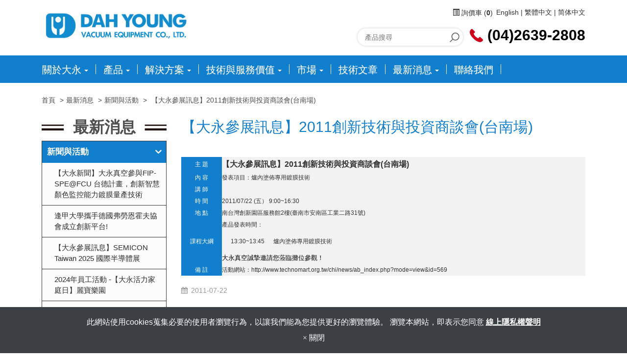

--- FILE ---
content_type: text/html; charset=utf-8
request_url: https://zh-tw.dahyoung.com/news-detail/show-573698.htm
body_size: 14561
content:
<!DOCTYPE html>
<html lang="zh-TW">
<head>
	<title>【大永參展訊息】2011創新技術與投資商談會(台南場)</title>
	<meta charset="utf-8">
	<meta name="viewport" content="width=device-width, initial-scale=1">
	<meta http-equiv="X-UA-Compatible" content="IE=edge,chrome=1">

	<!-- DNS prefetch -->
	    	<meta http-equiv="x-dns-prefetch-control" content="on">
		<link rel="dns-prefetch" href="//zh-tw.dahyoung.com/">

			<link rel="preconnect"   href="//img.mweb.com.tw" />
		<link rel="dns-prefetch" href="//img.mweb.com.tw" />
		<!-- /DNS prefetch -->

			<meta name="description" CONTENT="主 題 【大永參展訊息】2011創新技術與投資商談會(台南場) 內 容 發表項目：爐內塗佈專用鍍膜技術 講 師 時 間 2011/07/22 (五） 9:00~16:30 地 點 南台灣創新 ...">
			<meta name="robots" CONTENT="INDEX, FOLLOW">
			<meta name="geo.region" content="TW">
	        <meta property="og:url" content="https://zh-tw.dahyoung.com/news-detail/show-573698.htm" />
            <meta property="og:type" content="website" />
            <meta property="og:title" content="【大永參展訊息】2011創新技術與投資商談會(台南場)" />
            <meta property="og:description" content="主 題 【大永參展訊息】2011創新技術與投資商談會(台南場) 內 容 發表項目：爐內塗佈專用鍍膜技術 講 師 時 間 2011/07/22 (五） 9:00~16:30 地 點 南台灣創新 ..." />
    <meta name="google-site-verification" content="koeK_MdQ3pVHu8YkC0a9yLawRXLAc_zlGq_8ZwbY15o" />
<meta name="msvalidate.01" content="79D20010AFDAD8EFE2F524DA78B26AFC" />
	<link rel="shortcut icon" type="image/x-icon" href="/favicon.ico">

	<!-- Loop alternate -->
		<link rel="alternate" hreflang="en-US" href="https://www.dahyoung.com/news-detail/show-573698.htm">
		<link rel="alternate" hreflang="zh-TW" href="https://zh-tw.dahyoung.com/news-detail/show-573698.htm">
		<link rel="alternate" hreflang="zh-CN" href="https://zh-cn.dahyoung.com/news-detail/show-573698.htm">
			<link rel="alternate" hreflang="x-default" href="https://www.dahyoung.com/news-detail/show-573698.htm" />
		<!-- / Loop alternate -->

			<link rel="canonical" href="https://zh-tw.dahyoung.com/news-detail/show-573698.htm">
	<link rel="stylesheet" href="/min/?v=12.55&f=/assets/_bootstrap/bootstrap-3.3.7/css/bootstrap.min.css,/assets/_bootstrap/bootstrap-3.3.7/css/bootstrap-theme.min.css,/assets/_bootstrap/bootstrap-pre4/css/bootstrap-pre4.css,/assets/_font-awesome/fontAwesome-4.7.0/css/font-awesome.min.css,/views/default2.0/resource/system/gdpr/gdpr_footer_sticky_privacy/css/gdpr_footer_sticky_privacy.css,/views/default2.0/resource/obj/goTop/goTop_animate/css/goTop_animate.css,/views/default2.0/resource/show/show_normal/css/show_normal.css,/assets/jquery/toastr/toastr.min.css,/assets/css/animate.css,/views/default2.0/resource/public/no1_template/css/icon.css,/views/default2.0/resource/public/no1_template/css/font.css,/views/default2.0/resource/public/no1_template/css/style.css,/views/default2.0/resource/obj/groupLink/groupLink_member-inquire/css/groupLink_member-inquire.css,/views/default2.0/resource/obj/searchBar/searchBar_t1/css/searchBar_t1.css,/assets/jquery/smartmenus-1.0.1_pluse/jquery.smartmenus.bootstrap.css,/views/default2.0/resource/obj/navTop/navTop_smartMenusV2/css/navTop_smartMenusV2.css,/assets/jquery/OwlCarousel-2.2.0/owl.carousel.min.css,/assets/jquery/OwlCarousel-2.2.0/owl.theme.default.min.css,/views/default2.0/resource/obj/banner/banner_owl/css/banner_owl.css,/views/default2.0/resource/obj/sideBar/sideBar_superV2/css/sideBar_superV2.css,/views/default2.0/resource/obj/socialLink/socialLink_awesome/css/socialLink_awesome.css,/views/default2.0/resource/obj/navBottom/navBottom_inline/css/navBottom_inline.css,/views/default2.0/resource/effect/effect_hover/css/hover.css,/assets/_default2.0/css/common_v1.0.css,/assets/mweb-icon/style.css,/cache/views/dahyoung/public_no1_template/color/style.css,/assets/video/youtube/css/youtube.css" media="all">
		<script type="text/javascript" src="/min/?f=/assets/jquery/1.11.1/jquery.min.js"  defer ></script>
	<script type="application/ld+json">[{"@context":"http:\/\/schema.org","@type":"Organization","url":"https:\/\/zh-tw.dahyoung.com\/news-detail\/show-573698.htm","name":"\u5927\u6c38\u771f\u7a7a\u8a2d\u5099\u80a1\u4efd\u6709\u9650\u516c\u53f8","legalName":"\u5927\u6c38\u771f\u7a7a\u8a2d\u5099\u80a1\u4efd\u6709\u9650\u516c\u53f8","alternateName":"","description":"\u4e3b \u984c \u3010\u5927\u6c38\u53c3\u5c55\u8a0a\u606f\u30112011\u5275\u65b0\u6280\u8853\u8207\u6295\u8cc7\u5546\u8ac7\u6703(\u53f0\u5357\u5834) \u5167 \u5bb9 \u767c\u8868\u9805\u76ee\uff1a\u7210\u5167\u5857\u4f48\u5c08\u7528\u934d\u819c\u6280\u8853 \u8b1b \u5e2b \u6642 \u9593 2011\/07\/22 (\u4e94\uff09 9:00~16:30 \u5730 \u9ede \u5357\u53f0\u7063\u5275\u65b0 ...","logo":{"@type":"ImageObject","url":"https:\/\/zh-tw.dahyoung.com\/uploadfiles\/642\/LOGO\/9.png"},"image":["https:\/\/img.mweb.com.tw\/thumb\/642\/600x600\/LOGO\/9.png"],"telephone":"+886-(04)2639-2808","faxNumber":"+886-(04)2639-2810","email":"sales@dahyoung.com","address":"435 \u53f0\u4e2d\u5e02\u68a7\u68f2\u5340\u95dc\u9023\u5de5\u696d\u5340\u81ea\u7acb\u4e00\u8857200\u865f"},{"@context":"http:\/\/schema.org","@type":"BreadcrumbList","itemListElement":[{"@type":"ListItem","position":1,"item":{"@id":"https:\/\/zh-tw.dahyoung.com","name":"\u9996\u9801"}},{"@type":"ListItem","position":2,"item":{"@id":"\/news\/news.htm","name":"\u6700\u65b0\u6d88\u606f"}},{"@type":"ListItem","position":3,"item":{"@id":"\/news\/cate-169131.htm","name":"\u65b0\u805e\u8207\u6d3b\u52d5"}},{"@type":"ListItem","position":4,"item":{"@id":"https:\/\/zh-tw.dahyoung.com\/news-detail\/show-573698.htm","name":"\u3010\u5927\u6c38\u53c3\u5c55\u8a0a\u606f\u30112011\u5275\u65b0\u6280\u8853\u8207\u6295\u8cc7\u5546\u8ac7\u6703(\u53f0\u5357\u5834)"}}]},{"@context":"http:\/\/schema.org","@type":"Article","author":{"@type":"Organization","name":"\u5927\u6c38\u771f\u7a7a\u8a2d\u5099\u80a1\u4efd\u6709\u9650\u516c\u53f8","url":"https:\/\/zh-tw.dahyoung.com\/about-us.htm"},"name":"\u3010\u5927\u6c38\u53c3\u5c55\u8a0a\u606f\u30112011\u5275\u65b0\u6280\u8853\u8207\u6295\u8cc7\u5546\u8ac7\u6703(\u53f0\u5357\u5834)","image":{"@type":"ImageObject","url":"https:\/\/zh-tw.dahyoung.com\/assets\/images\/null.jpg","width":696,"height":696},"headline":"\u3010\u5927\u6c38\u53c3\u5c55\u8a0a\u606f\u30112011\u5275\u65b0\u6280\u8853\u8207\u6295\u8cc7\u5546\u8ac7\u6703(\u53f0\u5357\u5834)","url":"https:\/\/zh-tw.dahyoung.com\/news-detail\/show-573698.htm","datePublished":"2011-07-22T00:00:00+08:00","dateModified":"2021-04-20T10:41:46+08:00","description":"\u4e3b \u984c\r\n\t\t\t\r\n\t\t\t\r\n\t\t\t\t\u3010\u5927\u6c38\u53c3\u5c55\u8a0a\u606f\u30112011\u5275\u65b0\u6280\u8853\u8207\u6295\u8cc7\u5546\u8ac7\u6703(\u53f0\u5357\u5834)\r\n\t\t\t\r\n\t\t\r\n\t\t\r\n\t\t\t\r\n\t\t\t\t\u5167 \u5bb9\r\n\t\t\t\r\n\t\t\t\r\n\t\t\t\t\u767c\u8868\u9805\u76ee\uff1a\u7210\u5167\u5857\u4f48\u5c08\u7528\u934d\u819c\u6280\u8853\r\n\t\t\t\r\n\t\t\r\n\t\t\r\n\t\t\t\r\n\t\t\t\t\u8b1b \u5e2b\r\n\t\t\t\r\n\t\t\t\r\n\t\t\t\r\n\t\t\r\n\t\t\r\n\t\t\t\r\n\t\t\t\t\u6642 \u9593\r\n\t\t\t\r\n\t\t\t\r\n\t\t\t\t2011\/07\/22 (\u4e94\uff09 9:00~16:30\r\n\t\t\t\r\n\t\t\r\n\t\t\r\n\t\t\t\r\n\t\t\t\t\u5730 \u9ede\r\n\t\t\t\r\n\t\t\t\r\n\t\t\t\t\u5357\u53f0\u7063\u5275\u65b0\u5712\u5340\u670d\u52d9\u99282\u6a13(\u81fa\u5357\u5e02\u5b89\u5357\u5340\u5de5\u696d\u4e8c\u8def31\u865f)\r\n\t\t\t\r\n\t\t\r\n\t\t\r\n\t\t\t\r\n\t\t\t\t\u8ab2\u7a0b\u5927\u7db1\r\n\t\t\t\r\n\t\t\t\r\n\t\t\t\t\r\n\t\t\t\t\t\u7522\u54c1\u767c\u8868\u6642\u9593\uff1a\r\n\t\t\t\t\r\n\t\t\t\t\r\n\t\t\t\t\t&nbsp;&nbsp;&nbsp;&nbsp;&nbsp; 13:30~13:45&nbsp;&nbsp;&nbsp;&nbsp;&nbsp; \u7210\u5167\u5857\u4f48\u5c08\u7528\u934d\u819c\u6280\u8853\r\n\t\t\t\t\r\n\t\t\t\t\r\n\t\t\t\t\t\r\n\t\t\t\t\t\t\u5927\u6c38\u771f\u7a7a\u8aa0\u646f\u9080\u8acb\u60a8\u849e\u81e8\u6524\u4f4d\u53c3\u89c0\uff01 \r\n\t\t\t\t\t\r\n\t\t\t\t\r\n\t\t\t\r\n\t\t\r\n\t\t\r\n\t\t\t\r\n\t\t\t\t\u5099 \u8a3b\r\n\t\t\t\r\n\t\t\t\r\n\t\t\t\t\u6d3b\u52d5\u7db2\u7ad9\uff1ahttp:\/\/www.technomart.org.tw\/chi\/news\/ab_index.php?mode=view&id=569","publisher":{"@type":"Organization","name":"\u5927\u6c38\u771f\u7a7a\u8a2d\u5099\u80a1\u4efd\u6709\u9650\u516c\u53f8","logo":{"@type":"ImageObject","url":"https:\/\/zh-tw.dahyoung.com\/uploadfiles\/642\/LOGO\/9.png"}},"mainEntityOfPage":{"@type":"WebPage","@id":"https:\/\/zh-tw.dahyoung.com\/news-detail\/show-573698.htm"}}]</script>
	<script type="text/javascript">
		/* function.js 判斷使用*/
		var ps_status =  0  ;
	</script>
	<!-- Global site tag (gtag.js) - Google Analytics -->
<script async src="https://www.googletagmanager.com/gtag/js?id=UA-130499609-1"></script>
<script>
  window.dataLayer = window.dataLayer || [];
  function gtag(){dataLayer.push(arguments);}
  gtag('js', new Date());

  gtag('config', 'UA-130499609-1');
</script>
	<!-- link preload -->
	</head>
<body lang="zh-TW" >
	<header>
	<div class="container">
		<div class="row">
			<div class="col-md-4 col-sm-12 logo_box">
				<a href="https://zh-tw.dahyoung.com/" title="大永真空設備股份有限公司">
<img class="img-responsive logo" src="/uploadfiles/642/LOGO/9.png" title="大永真空設備股份有限公司" alt="大永真空設備股份有限公司" >
</a>			</div>
			<div class="col-md-8 col-sm-12 funch">
				<div class="top hidden-xs">
					<ul id="groupLink_member-inquire">

			<li><a href="/cart.htm"><i class="inquiry-icon glyphicon glyphicon-list-alt"></i> 詢價車 (<label class="cart_cnt">0</label>)</a></li>
	
</ul>				<div id="lang_container">
				
			<span class="lang_name">
								<!--upd by yoghurt 2017.5.2 已選中語系增加標籤current_lang讓前臺做css特效 start-->
				<a href="https://www.dahyoung.com/news-detail/show-573698.htm" >English</a>
				<!--upd by yoghurt 2017.5.2 已選中語系增加標籤current_lang讓前臺做css特效 end-->
			</span>			
			
						
			<span class="lang_name">
				<span class="lang_line">|</span>				<!--upd by yoghurt 2017.5.2 已選中語系增加標籤current_lang讓前臺做css特效 start-->
				<a href="https://zh-tw.dahyoung.com/news-detail/show-573698.htm" class="current_lang">繁體中文</a>
				<!--upd by yoghurt 2017.5.2 已選中語系增加標籤current_lang讓前臺做css特效 end-->
			</span>			
			
						
			<span class="lang_name">
				<span class="lang_line">|</span>				<!--upd by yoghurt 2017.5.2 已選中語系增加標籤current_lang讓前臺做css特效 start-->
				<a href="https://zh-cn.dahyoung.com/news-detail/show-573698.htm" >简体中文</a>
				<!--upd by yoghurt 2017.5.2 已選中語系增加標籤current_lang讓前臺做css特效 end-->
			</span>			
			
				</div>
				</div>
				<div class="bottom">
					<div class="searchbar_box hidden-xs">
					<div class="searchBar-t1">
	<form method="get" action="/index.php">
		<input type="text" name="kw" value="" placeholder="產品搜尋" class="textField">
		
		<input name="lang" id="lang" type="hidden" value="zh-tw"/>
		<input name="modelid" id="modelid" type="hidden" value="1"/>
		<input name="c" type="hidden" value="content"/>
		<input name="a" type="hidden" value="search"/>
		
		<input type="submit" value="" class="submit">
	</form>
</div>					</div>
					<div class="tel">
						<img class="lazyload" data-src="/views/default2.0/resource/public/no1_template/images/phone_icon.png" width="27"  height="27" alt=""> 
						<span><a href="tel:(04)2639-2808">(04)2639-2808</a></span>
					</div>
				</div>
			</div>
		</div>
	</div>
</header>
<div class="menu">
	<div class="container">
		<div class="row">
			<nav id="navTop_smartmenus_v2" class="navbar navbar-black">
    <div class="navbar-header">
      <button type="button" id="openBtn" class="navbar-toggle" data-toggle="collapse" data-target="#myNavbar" aria-label="menu">
        <span class="icon-bar"></span>
        <span class="icon-bar"></span>
        <span class="icon-bar"></span>                        
      </button>
      
					<a class="navbar-brand visible-xs mobile_logo" href="/"><img data-src="/uploadfiles/642/LOGO/9.png" alt="" class="lazyload"></a>
    	
    </div>

    <div class="collapse navbar-collapse" id="myNavbar">
      <div class="mobileLeft visible-xs text-center"></div>
      <div class="collapseBox">        
        
        <div id="closeBtn"></div>

        <div class="visible-xs box-header">

          <!-- Product search -->
          <div class="searchBarArea">
          	<form method="get" action="/index.php">
	            <div class="input-group">
	              <input type="text" class="form-control" name="kw" id="navTop_smartmenus_v2_psearch" placeholder="產品搜尋">
	              <span class="input-group-btn">
	                <button class="btn btn-default" type="submit" aria-label="submit">
	                  <i class="fa fa-search" aria-hidden="true"></i>
	                </button>
	              </span>
	            </div>
				<input type="hidden" id="lang" name="lang" value="zh-tw"/>
				<input type="hidden" id="modelid" name="modelid" value="1"/>
				<input type="hidden" name="c" value="content"/>
				<input type="hidden" name="a" value="search"/>
			</form>
          </div>          

          <!-- member & inqure function -->
          	
          <hr> 
          <div class="function">
            <div class="row">			
									<a class="col-xs-12 functionCol"  href="/cart.htm"  >
						<div class=" text-center">
							<i class="inquiry-icon glyphicon glyphicon-list-alt" aria-hidden="true">
																	<div class="badge cart_cnt"></div>
															</i>
							<div class="functionTitle">詢價車</div>
						</div>
					</a>
				
            </div>
			
			
          </div>
		  
          <hr class="noBot">
        </div>


        <!-- Menu list -->
        <ul class="nav navbar-nav" id="main-menu">
          <li class="dropdown" ><a href='/cate-166848.htm' class="default2mainBgHover" >關於大永 <span class='caret'></span></a>
                                        <ul  class='dropdown-menu'><li class="sub_dropdown"><a href="/list/cate-166851.htm" class="default2mainBgHover" >公司簡介 <span class='caret'></span></a><ul  class='dropdown-menu'><li class="sub_dropdown"><a href="/list/cate-389715.htm" class="default2mainBgHover" >願景與使命</a></li><li class="sub_dropdown"><a href="/list/cate-389919.htm" class="default2mainBgHover" >品質政策</a></li><li class="sub_dropdown"><a href="/list/cate-388208.htm" class="default2mainBgHover" >ESG企業永續發展</a></li><li class="sub_dropdown"><a href="/list/cate-389916.htm" class="default2mainBgHover" >環安衛政策</a></li><li class="sub_dropdown"><a href="/list/cate-387729.htm" class="default2mainBgHover" >各項認證</a></li><li class="sub_dropdown"><a href="/list/cate-389721.htm" class="default2mainBgHover" >客戶實績</a></li></ul></a></li><li class="sub_dropdown"><a href="/list/cate-387771.htm" class="default2mainBgHover" >營運據點</a></li><li class="sub_dropdown"><a href="/list/cate-390420.htm" class="default2mainBgHover" >里程碑</a></li><li class="sub_dropdown"><a href="/list/cate-394248.htm" class="default2mainBgHover" >AGENT WANTED</a></li></ul>
                                    </li><li class="dropdown" ><a href='/product.htm' class="default2mainBgHover" >產品 <span class='caret'></span></a>
                                        <ul  class='dropdown-menu'><li class="sub_dropdown"><a href="/optical-coating-machine.htm" class="default2mainBgHover" >光學蒸鍍鍍膜設備</a></li><li class="sub_dropdown"><a href="/cate-382759.htm" class="default2mainBgHover" >光學濺鍍鍍膜設備</a></li><li class="sub_dropdown"><a href="/atomic-layer-deposition-system.htm" class="default2mainBgHover" >原子層沉積系統</a></li><li class="sub_dropdown"><a href="/r2r-magnetron-sputtering-coater.htm" class="default2mainBgHover" >捲繞式鍍膜設備</a></li></ul>
                                    </li><li class="dropdown" ><a href='/cate-388910.htm' class="default2mainBgHover" >解決方案 <span class='caret'></span></a>
                                        <ul  class='dropdown-menu'><li class="sub_dropdown"><a href="/list/cate-389042.htm" class="default2mainBgHover" >塗層應用 <span class='caret'></span></a><ul  class='dropdown-menu'><li class="sub_dropdown"><a href="/list/cate-389083.htm" class="default2mainBgHover" >光學薄膜 <span class='caret'></span></a><ul  class='dropdown-menu'><li class="sub_dropdown"><a href="/list/cate-389086.htm" class="default2mainBgHover" >雷射鏡</a></li><li class="sub_dropdown"><a href="/list/cate-389089.htm" class="default2mainBgHover" >反射膜</a></li><li class="sub_dropdown"><a href="/list/cate-389092.htm" class="default2mainBgHover" >AR Coating</a></li><li class="sub_dropdown"><a href="/list/cate-389095.htm" class="default2mainBgHover" >UV/IR截止濾光片</a></li><li class="sub_dropdown"><a href="/list/cate-389098.htm" class="default2mainBgHover" >帶通濾光片</a></li><li class="sub_dropdown"><a href="/list/cate-389101.htm" class="default2mainBgHover" >偏光片</a></li><li class="sub_dropdown"><a href="/list/cate-389104.htm" class="default2mainBgHover" >衰減片</a></li><li class="sub_dropdown"><a href="/list/cate-389107.htm" class="default2mainBgHover" >分光片</a></li><li class="sub_dropdown"><a href="/list/cate-389110.htm" class="default2mainBgHover" >全介電質膜反射式彩色濾光片</a></li></ul></a></li></ul></a></li><li class="sub_dropdown"><a href="/list/cate-389131.htm" class="default2mainBgHover" >薄膜實驗室 <span class='caret'></span></a><ul  class='dropdown-menu'><li class="sub_dropdown"><a href="/list/cate-389134.htm" class="default2mainBgHover" >實驗設備</a></li><li class="sub_dropdown"><a href="/list/cate-389137.htm" class="default2mainBgHover" >量測儀器 <span class='caret'></span></a><ul  class='dropdown-menu'><li class="sub_dropdown"><a href="/list/cate-389143.htm" class="default2mainBgHover" >UV-VIS-NIR 分光光譜儀</a></li><li class="sub_dropdown"><a href="/list/cate-389146.htm" class="default2mainBgHover" >光學橢圓偏振儀</a></li><li class="sub_dropdown"><a href="/list/cate-389149.htm" class="default2mainBgHover" >表面輪廓量測儀</a></li><li class="sub_dropdown"><a href="/list/cate-389158.htm" class="default2mainBgHover" >微小維克氏硬度儀</a></li><li class="sub_dropdown"><a href="/list/cate-389161.htm" class="default2mainBgHover" >洛氏硬度機</a></li><li class="sub_dropdown"><a href="/list/cate-389164.htm" class="default2mainBgHover" >球磨測厚儀</a></li><li class="sub_dropdown"><a href="/list/cate-389167.htm" class="default2mainBgHover" >刮痕試驗儀</a></li><li class="sub_dropdown"><a href="/list/cate-389173.htm" class="default2mainBgHover" >色差計</a></li><li class="sub_dropdown"><a href="/list/cate-389176.htm" class="default2mainBgHover" >恆電位儀/交流阻抗分析儀​</a></li><li class="sub_dropdown"><a href="/list/cate-389179.htm" class="default2mainBgHover" >四點探針量測</a></li><li class="sub_dropdown"><a href="/list/cate-389182.htm" class="default2mainBgHover" >太陽模擬燈量測系統</a></li><li class="sub_dropdown"><a href="/list/cate-389185.htm" class="default2mainBgHover" >入射光子轉換效率量測系統</a></li></ul></a></li><li class="sub_dropdown"><a href="/list/cate-389188.htm" class="default2mainBgHover" >試驗儀器 <span class='caret'></span></a><ul  class='dropdown-menu'><li class="sub_dropdown"><a href="/list/cate-389191.htm" class="default2mainBgHover" >耐磨耗測試機</a></li><li class="sub_dropdown"><a href="/list/cate-389194.htm" class="default2mainBgHover" >磨耗試驗儀</a></li><li class="sub_dropdown"><a href="/list/cate-389197.htm" class="default2mainBgHover" >泰伯旋轉式耐磨試驗機</a></li><li class="sub_dropdown"><a href="/list/cate-389203.htm" class="default2mainBgHover" >恆溫水槽</a></li><li class="sub_dropdown"><a href="/list/cate-389206.htm" class="default2mainBgHover" >往覆伸縮試驗機</a></li></ul></a></li></ul></a></li></ul>
                                    </li><li class="dropdown" ><a href='/cate-389533.htm' class="default2mainBgHover" >技術與服務價值 <span class='caret'></span></a>
                                        <ul  class='dropdown-menu'><li class="sub_dropdown"><a href="/list/cate-389539.htm" class="default2mainBgHover" >鍍膜技術 <span class='caret'></span></a><ul  class='dropdown-menu'><li class="sub_dropdown"><a href="/list/pvd-evaporation.htm" class="default2mainBgHover" >蒸鍍</a></li><li class="sub_dropdown"><a href="/list/optics-sputtering-1750382952.htm" class="default2mainBgHover" >濺鍍</a></li><li class="sub_dropdown"><a href="/list/pecvd-1750383129.htm" class="default2mainBgHover" >電漿輔助化學氣相沉積</a></li><li class="sub_dropdown"><a href="/list/cate-389551.htm" class="default2mainBgHover" >高功率脈衝磁控濺鍍(HiPIMS)</a></li><li class="sub_dropdown"><a href="/list/cathode-arc-1750383340.htm" class="default2mainBgHover" >陰極電弧沉積(Arc)</a></li></ul></a></li><li class="sub_dropdown"><a href="/list/cate-389560.htm" class="default2mainBgHover" >客戶服務價值</a></li></ul>
                                    </li><li class="dropdown" ><a href='/cate-390133.htm' class="default2mainBgHover" >市場 <span class='caret'></span></a>
                                        <ul  class='dropdown-menu'><li class="sub_dropdown"><a href="/list/cate-390291.htm" class="default2mainBgHover" >光學</a></li><li class="sub_dropdown"><a href="/list/cate-390294.htm" class="default2mainBgHover" >半導體</a></li></ul>
                                    </li><li ><a href='/cate-166402.htm' class="default2mainBgHover" >技術文章</a></li><li class="dropdown" ><a href='/news.htm' class="default2mainBgHover" >最新消息 <span class='caret'></span></a>
                                        <ul  class='dropdown-menu'><li class="sub_dropdown"><a href="/news/cate-169131.htm" class="default2mainBgHover" >新聞與活動</a></li><li class="sub_dropdown"><a href="https://zh-tw.dahyoung.com/index.php?c=content&amp;a=list&amp;catid=0&amp;catdir=download&amp;modelid=7&amp;lang=en" class="default2mainBgHover" >下載專區</a></li></ul>
                                    </li><li ><a href='/contact-us.htm' class="default2mainBgHover" >聯絡我們</a></li>        </ul>


        <!-- Language list -->
        <div class="visible-xs box-header">
          <div class="FooterlangList text-center">
							<label class="langBlock ">
					<a href="https://www.dahyoung.com/news-detail/show-573698.htm">English</a>
				</label>
							<label class="langBlock active">
					<a href="https://zh-tw.dahyoung.com/news-detail/show-573698.htm">繁體中文</a>
				</label>
							<label class="langBlock ">
					<a href="https://zh-cn.dahyoung.com/news-detail/show-573698.htm">简体中文</a>
				</label>
			          </div>
        </div>


      </div>
    </div>
</nav>		</div>
	</div>
</div>
<div class="banner">
	<div id="banner_owl">
	<ul class="owl owl-carousel owl-theme owl-loaded" data-response="768">
			</ul>
</div></div>
	<div class="inside">
		<!-- Left and Right screen -->
		<div id="main-container" class="container">
			<div class="row">
				<div class="breadcrumb-wrap">
					<div class="main-container wow zoomIn">
						<ul class="breadcrumb">
    
    <li class="crumb_path"><a href="https://zh-tw.dahyoung.com/">首頁</a></li>
        <li class="crumb_path"><a href="/news/news.htm" title="最新消息">最新消息</a></li>
        <li class="crumb_path"><a href="/news/cate-169131.htm" title="新聞與活動">新聞與活動</a></li>
    
    <li class="active">
        <span style='font-size: 14px;' class="breadcrumb_h1">
            【大永參展訊息】2011創新技術與投資商談會(台南場)        </span>    
    </li>
</ul>
					</div>
				</div>
				<div class="col-md-3 visible-md visible-lg wow zoomIn left_menu">
					<aside id="superMenu_aside">
	<div class="superMenu_title">
		<h3>最新消息</h3>
	</div>
	<div class="superMenu" data-close-same="0">
		<ul class="sideCate style3 transit"  data-theme="style3"><li class="par_tree active" id="c-169131"><span class='superTitle' ><a href="/news/cate-169131.htm" title="新聞與活動"  class='active'>新聞與活動</a><span class="tree active" href="javascript:void(0);"></span></span><ul class="sideMenu  on" ><li id="p-1691425" ><span class="superTitle"><a href="/news-detail/show-1691424.htm" title="【大永新聞】大永真空參與FIP-SPE@FCU 台德計畫，創新智慧顏色監控能力鍍膜量產技術" >【大永新聞】大永真空參與FIP-SPE@FCU 台德計畫，創新智慧顏色監控能力鍍膜量產技術</a></span></li><li id="p-1634106" ><span class="superTitle"><a href="/news-detail/show-1634105.htm" title="逢甲大學攜手德國弗勞恩霍夫協會成立創新平台!" >逢甲大學攜手德國弗勞恩霍夫協會成立創新平台!</a></span></li><li id="p-1682897" ><span class="superTitle"><a href="/news-detail/semicontaiwan2025.htm" title="【大永參展訊息】SEMICON Taiwan 2025 國際半導體展" >【大永參展訊息】SEMICON Taiwan 2025 國際半導體展</a></span></li><li id="p-1637418" ><span class="superTitle"><a href="/news-detail/show-1637417.htm" title="2024年員工活動 -【大永活力家庭日】麗寶樂園" >2024年員工活動 -【大永活力家庭日】麗寶樂園</a></span></li><li id="p-1656899" ><span class="superTitle"><a href="/news-detail/show-1656898.htm" title="【大永參展訊息】2025 電子生產製造設備展" >【大永參展訊息】2025 電子生產製造設備展</a></span></li><li id="p-1618678" ><span class="superTitle"><a href="/news-detail/show-1618677.htm" title="【大永參展訊息】SEMICON Taiwan 2024 國際半導體展" >【大永參展訊息】SEMICON Taiwan 2024 國際半導體展</a></span></li><li id="p-1631255" ><span class="superTitle"><a href="/news-detail/exhibition-opto-taiwan-2024-international-optoelectronics-exhibition.htm" title="【大永參展訊息】OPTO Taiwan 2024 國際光電展" >【大永參展訊息】OPTO Taiwan 2024 國際光電展</a></span></li><li id="p-1326460" ><span class="superTitle"><a href="/news-detail/show-1326459.htm" title="【大永參展訊息】TMTS 2024台灣國際工具機展" >【大永參展訊息】TMTS 2024台灣國際工具機展</a></span></li><li id="p-1324375" ><span class="superTitle"><a href="/news-detail/show-1324374.htm" title="2024年員工活動 -【賞櫻春宴】" >2024年員工活動 -【賞櫻春宴】</a></span></li><li id="p-1295725" ><span class="superTitle"><a href="/news-detail/show-1295724.htm" title="【大永參展訊息】2023台中工具機展" >【大永參展訊息】2023台中工具機展</a></span></li><li id="p-1245985" ><span class="superTitle"><a href="/news-detail/show-1245984.htm" title="【活動花絮】大永真空企業參訪花絮-2023/5/17" >【活動花絮】大永真空企業參訪花絮-2023/5/17</a></span></li><li id="p-1245982" ><span class="superTitle"><a href="/news-detail/show-1245981.htm" title="【大永新聞】大永真空5/17 Open House企業參訪活動 迴響佳" >【大永新聞】大永真空5/17 Open House企業參訪活動 迴響佳</a></span></li><li id="p-1245979" ><span class="superTitle"><a href="/news-detail/show-1245978.htm" title="【大永新聞】大永真空Open House提供刀工具鍍膜的全方位解決方案" >【大永新聞】大永真空Open House提供刀工具鍍膜的全方位解決方案</a></span></li><li id="p-1230925" ><span class="superTitle"><a href="/news-detail/show-1230924.htm" title="【活動花絮】2023高密度電漿鍍膜與製程控制國際論壇活動精華版" >【活動花絮】2023高密度電漿鍍膜與製程控制國際論壇活動精華版</a></span></li><li id="p-1227759" ><span class="superTitle"><a href="/news-detail/show-1227758.htm" title="【大永新聞】大永真空舉辦高密度電漿鍍膜與製程控制國際論壇 引領科技發展" >【大永新聞】大永真空舉辦高密度電漿鍍膜與製程控制國際論壇 引領科技發展</a></span></li><li id="p-1222316" ><span class="superTitle"><a href="/news-detail/show-1222316.htm" title="【研習講座】2023高密度電漿鍍膜與製程控制國際論壇" >【研習講座】2023高密度電漿鍍膜與製程控制國際論壇</a></span></li><li id="p-1202023" ><span class="superTitle"><a href="/news-detail/show-1202023.htm" title="【研習講座】精密切削刀具設計及真空硬質鍍膜研討會" >【研習講座】精密切削刀具設計及真空硬質鍍膜研討會</a></span></li><li id="p-1202029" ><span class="superTitle"><a href="/news-detail/show-2022-1666431813.htm" title="【大永參展訊息】2022台中工具機展" >【大永參展訊息】2022台中工具機展</a></span></li><li id="p-1206590" ><span class="superTitle"><a href="/news-detail/show-1206590.htm" title="【大永新聞】大永真空攜手虎尾科大刀具設計製造與智慧化加工技術聯盟合辦研討會" >【大永新聞】大永真空攜手虎尾科大刀具設計製造與智慧化加工技術聯盟合辦研討會</a></span></li><li id="p-1194514" ><span class="superTitle"><a href="/news-detail/show-1194514.htm" title="【研習講座】孔徑切削的準確性" >【研習講座】孔徑切削的準確性</a></span></li><li id="p-1174313" ><span class="superTitle"><a href="/news-detail/show-1174313.htm" title="【大永新聞】本公司取得中華民國專利證書，專利授權編號 I766688《光學多層膜及其用途》。" >【大永新聞】本公司取得中華民國專利證書，專利授權編號 I766688《光學多層膜及其用途》。</a></span></li><li id="p-1083972" ><span class="superTitle"><a href="/news-detail/show-1083971.htm" title="【大永新聞】大永真空榮獲「經濟部 A+企業創新研發淬鍊－國際創新研發合作計畫」核定" >【大永新聞】大永真空榮獲「經濟部 A+企業創新研發淬鍊－國際創新研發合作計畫」核定</a></span></li><li id="p-1126811" ><span class="superTitle"><a href="/news-detail/show-1126811.htm" title="先進封測技術-高階ESD-DLC膜層鍍膜，靜電消散新商機" >先進封測技術-高階ESD-DLC膜層鍍膜，靜電消散新商機</a></span></li><li id="p-1136246" ><span class="superTitle"><a href="/news-detail/show-1136245.htm" title="大永品牌標誌變更通知" >大永品牌標誌變更通知</a></span></li><li id="p-922830" ><span class="superTitle"><a href="/news-detail/eleventh-international-conference-on-fundamentals-and-industrial-applications-of-hipims-2020.htm" title="【產業訊息】第十一屆HIPIMS 2020基礎與工業應用國際會議" >【產業訊息】第十一屆HIPIMS 2020基礎與工業應用國際會議</a></span></li><li id="p-1082897" ><span class="superTitle"><a href="/news-detail/show-1082896.htm" title="【大永新聞】工商時報專訪：大永真空 自主開發濺鍍光學製程" >【大永新聞】工商時報專訪：大永真空 自主開發濺鍍光學製程</a></span></li><li id="p-1010539" ><span class="superTitle"><a href="/news-detail/dahyoung-2021-advanced-thin-film-process-hipims-dlc.htm" title="【大永新聞】DAHYOUNG 2021 × 先進薄膜製程 HiPIMS &amp; DLC" >【大永新聞】DAHYOUNG 2021 × 先進薄膜製程 HiPIMS & DLC</a></span></li><li id="p-758662" ><span class="superTitle"><a href="/news-detail/show-758661.htm" title="【大永新聞】大永真空產品於「館我去哪裡」Vlog#8│館長的壓克力杯與它們的產地 曝光！" >【大永新聞】大永真空產品於「館我去哪裡」Vlog#8│館長的壓克力杯與它們的產地 曝光！</a></span></li><li id="p-762486" ><span class="superTitle"><a href="/news-detail/notice-of-change-of-name.htm" title="【大永新聞】公司更名通知" >【大永新聞】公司更名通知</a></span></li><li id="p-965056" ><span class="superTitle"><a href="/news-detail/show-965055.htm" title="【大永新聞】免費真空幫浦巡檢活動開跑" >【大永新聞】免費真空幫浦巡檢活動開跑</a></span></li><li id="p-943102" ><span class="superTitle"><a href="/news-detail/show-943101.htm" title="【大永新聞】大永真空加入生醫植入物數位化加工平台技術聯盟會員(ABI)" >【大永新聞】大永真空加入生醫植入物數位化加工平台技術聯盟會員(ABI)</a></span></li><li id="p-886893" ><span class="superTitle"><a href="/news-detail/show-886892.htm" title="【大永新聞】免費POLYCOLD到廠健檢活動起跑！" >【大永新聞】免費POLYCOLD到廠健檢活動起跑！</a></span></li><li id="p-800423" ><span class="superTitle"><a href="/news-detail/show-800422.htm" title="【大永新聞】大永真空因應新冠病毒防疫措施說明" >【大永新聞】大永真空因應新冠病毒防疫措施說明</a></span></li><li id="p-763543" ><span class="superTitle"><a href="/news-detail/show-763542.htm" title="【產業訊息】推動台灣產業儀器設備自主化契機，儀科中心為半導體業準備的關鍵底牌" >【產業訊息】推動台灣產業儀器設備自主化契機，儀科中心為半導體業準備的關鍵底牌</a></span></li><li id="p-986899" ><span class="superTitle"><a href="/news-detail/show-986898.htm" title="【大永新聞】產業新尖兵「綠能科技與循環材料培訓班」× DAHYOUNG Open Day" >【大永新聞】產業新尖兵「綠能科技與循環材料培訓班」× DAHYOUNG Open Day</a></span></li><li id="p-987675" ><span class="superTitle"><a href="/news-detail/show-987674.htm" title="【大永新聞】明志科技大學材料工程系蒞臨大永真空校外參訪" >【大永新聞】明志科技大學材料工程系蒞臨大永真空校外參訪</a></span></li><li id="p-993993" ><span class="superTitle"><a href="/news-detail/show-993992.htm" title="【大永新聞】Merry Christmas and Happy New Year" >【大永新聞】Merry Christmas and Happy New Year</a></span></li><li id="p-978418" ><span class="superTitle"><a href="/news-detail/show-978417.htm" title="【大永新聞】大永真空獲評點為「智能汽車毫米波雷達車標鍍膜設備」指標性企業" >【大永新聞】大永真空獲評點為「智能汽車毫米波雷達車標鍍膜設備」指標性企業</a></span></li><li id="p-1018792" ><span class="superTitle"><a href="/news-detail/bureau-of-foreign-trade-moea-dah-young-eyes-semiconductor-biomedicine-industries-with-new-dlc-film-hipims-equipment.htm" title="【大永新聞】經貿局：大永真空以新型DLC塗層和HiPIMS設備，搶進半導體，生物醫學市場" >【大永新聞】經貿局：大永真空以新型DLC塗層和HiPIMS設備，搶進半導體，生物醫學市場</a></span></li><li id="p-764771" ><span class="superTitle"><a href="/news-detail/reach-imposes-strict-conditions-over-the-use-of-hexavalent-chrome-authorization-period-ending-in-2024.htm" title="【產業訊息】REACH對三氧化鉻(chromium trioxide)的授權期限到2024年" >【產業訊息】REACH對三氧化鉻(chromium trioxide)的授權期限到2024年</a></span></li><li id="p-573798" ><span class="superTitle"><a href="/news-detail/show-573797.htm" title="【產業訊息】政府補助80%：OLED技術與未來動態班" >【產業訊息】政府補助80%：OLED技術與未來動態班</a></span></li><li id="p-1078993" ><span class="superTitle"><a href="/news-detail/show-1078992.htm" title="【大永新聞】耗資千萬再添實驗設備！一路走在台灣真空鍍膜產業最前端" >【大永新聞】耗資千萬再添實驗設備！一路走在台灣真空鍍膜產業最前端</a></span></li><li id="p-1080587" ><span class="superTitle"><a href="/news-detail/show-1080586.htm" title="【大永新聞】大永真空Covid-19防疫措施說明" >【大永新聞】大永真空Covid-19防疫措施說明</a></span></li><li id="p-1079787" ><span class="superTitle"><a href="/news-detail/show-1079786.htm" title="2021年員工活動 -【大永活力家庭日×野克漆彈】" >2021年員工活動 -【大永活力家庭日×野克漆彈】</a></span></li><li id="p-683992" ><span class="superTitle"><a href="/news-detail/dah-young-vacuum-participated-in-the-2019-third-taiwan-carbon-materials-symposium.htm" title="大永真空參加「2019第三屆臺灣碳材料學術研討會」" >大永真空參加「2019第三屆臺灣碳材料學術研討會」</a></span></li><li id="p-573639" ><span class="superTitle"><a href="/news-detail/exhibition-plastics-rubber-indonesia-exhibition-2017-of-dah-young-vacuum-technical-business-partner-pt-altech-asia-pacific-indonesia-nov-15th-18th.htm" title="【Plastics &amp; Rubber Indonesia Exhibition 2017 大永真空合作夥伴 PT. ALTECH ASIA PACIFIC INDONESIA | 11月15-11月18】" >【Plastics & Rubber Indonesia Exhibition 2017 大永真空合作夥伴 PT. ALTECH ASIA PACIFIC INDONESIA | 11月15-11月18】</a></span></li><li id="p-573663" ><span class="superTitle"><a href="/news-detail/exhibition-the-27th-international-exhibition-on-plastics-and-rubber-industries-1562410972.htm" title="【大永參展訊息】CHINAPLAS 2013 國際橡塑展" >【大永參展訊息】CHINAPLAS 2013 國際橡塑展</a></span></li><li id="p-573720" ><span class="superTitle"><a href="/news-detail/show-573719.htm" title="【大永參展訊息】2011年台北國際汽車零配件展" >【大永參展訊息】2011年台北國際汽車零配件展</a></span></li><li id="p-573717" ><span class="superTitle"><a href="/news-detail/show-573716.htm" title="【大永參展訊息】SVC Annual Technical Conference Exhibit" >【大永參展訊息】SVC Annual Technical Conference Exhibit</a></span></li><li id="p-573705" ><span class="superTitle"><a href="/news-detail/show-573704.htm" title="【大永參展訊息】2011富士康科技集團表面處理新技術展覽會" >【大永參展訊息】2011富士康科技集團表面處理新技術展覽會</a></span></li><li id="p-573699"  class='content_li_active' ><span class="superTitle"><a href="/news-detail/show-573698.htm" title="【大永參展訊息】2011創新技術與投資商談會(台南場)"  class='active content_a_active'>【大永參展訊息】2011創新技術與投資商談會(台南場)</a></span></li><li id="p-573693" ><span class="superTitle"><a href="/news-detail/show-573692.htm" title="【大永參展訊息】2011年第十一屆國際真空展覽會" >【大永參展訊息】2011年第十一屆國際真空展覽會</a></span></li><li id="p-573690" ><span class="superTitle"><a href="/news-detail/show-573689.htm" title="【大永參展訊息】SVC Annual Technical Conference Exhibit" >【大永參展訊息】SVC Annual Technical Conference Exhibit</a></span></li><li id="p-573684" ><span class="superTitle"><a href="/news-detail/show-573683.htm" title="【大永參展訊息】2012年台北國際塑橡膠工業展覽會" >【大永參展訊息】2012年台北國際塑橡膠工業展覽會</a></span></li><li id="p-573681" ><span class="superTitle"><a href="/news-detail/exhibition-svc-annual-technical-conference-exhibit.htm" title="【大永參展訊息】SVC Annual Technical Conference Exhibit" >【大永參展訊息】SVC Annual Technical Conference Exhibit</a></span></li><li id="p-573678" ><span class="superTitle"><a href="/news-detail/show-573677.htm" title="【大永參展訊息】2013台北國際光電展" >【大永參展訊息】2013台北國際光電展</a></span></li><li id="p-573672" ><span class="superTitle"><a href="/news-detail/exhibition-the-12th-international-vacuum-exhibition.htm" title="【大永參展訊息】2013北京國際真空展覽會" >【大永參展訊息】2013北京國際真空展覽會</a></span></li><li id="p-573651" ><span class="superTitle"><a href="/news-detail/exhibition-the-27th-international-exhibition-on-plastics-and-rubber-industries.htm" title="【大永參展訊息】CHINAPLAS 2015 國際橡塑展" >【大永參展訊息】CHINAPLAS 2015 國際橡塑展</a></span></li><li id="p-573660" ><span class="superTitle"><a href="/news-detail/exhibition-manufacturing-expo-2013.htm" title="【大永參展訊息】2013製造業博覽會" >【大永參展訊息】2013製造業博覽會</a></span></li><li id="p-573657" ><span class="superTitle"><a href="/news-detail/exhibition-the-6th-inapa-indonesia-international-auto-parts-accessories-and-equip-exhibition-2014.htm" title="【大永參展訊息】INAPA 2014 JAKARTA" >【大永參展訊息】INAPA 2014 JAKARTA</a></span></li><li id="p-573654" ><span class="superTitle"><a href="/news-detail/show-573653.htm" title="【大永參展訊息】CHINAPLAS 2014 國際橡塑展" >【大永參展訊息】CHINAPLAS 2014 國際橡塑展</a></span></li><li id="p-573648" ><span class="superTitle"><a href="/news-detail/pt-dah-young-tech-trading-indonesia-and-osaka-vacuum-ltd-formed-an-alliance-in-indonesia.htm" title="【合作訊息】與日本大阪真空簽訂印尼地區維修合約" >【合作訊息】與日本大阪真空簽訂印尼地區維修合約</a></span></li><li id="p-573687" ><span class="superTitle"><a href="/news-detail/show-573686.htm" title="【大永真空活動訊息】大永真空HML(Hybrid Multi-Layer)新技術發表會" >【大永真空活動訊息】大永真空HML(Hybrid Multi-Layer)新技術發表會</a></span></li><li id="p-872984" ><span class="superTitle"><a href="/news-detail/show-872983.htm" title="課程快訊：金屬材料特性之應用與先進熱處理與表面技術實務" >課程快訊：金屬材料特性之應用與先進熱處理與表面技術實務</a></span></li><li id="p-872981" ><span class="superTitle"><a href="/news-detail/show-872980.htm" title="課程快訊：真空及光學鍍膜訓練班" >課程快訊：真空及光學鍍膜訓練班</a></span></li><li id="p-573777" ><span class="superTitle"><a href="/news-detail/show-573776.htm" title="【研習講座】真空技術研討會暨理論與實務/操作全系列訓練班" >【研習講座】真空技術研討會暨理論與實務/操作全系列訓練班</a></span></li><li id="p-573780" ><span class="superTitle"><a href="/news-detail/show-573779.htm" title="【研習講座】真空技術與測漏訓練課程" >【研習講座】真空技術與測漏訓練課程</a></span></li><li id="p-573756" ><span class="superTitle"><a href="/news-detail/show-573755.htm" title="2011年光電大未來系列研討會 系列三：太陽電池產業" >2011年光電大未來系列研討會 系列三：太陽電池產業</a></span></li><li id="p-573702" ><span class="superTitle"><a href="/news-detail/show-573701.htm" title="2011台北國際觸控技術開發論壇" >2011台北國際觸控技術開發論壇</a></span></li><li id="p-573708" ><span class="superTitle"><a href="/news-detail/show-573707.htm" title="軟電R2R製程設備技術研討會" >軟電R2R製程設備技術研討會</a></span></li><li id="p-573774" ><span class="superTitle"><a href="/news-detail/show-573773.htm" title="【研習講座】『眺望～2011科技產業發展趨勢』研討會" >【研習講座】『眺望～2011科技產業發展趨勢』研討會</a></span></li><li id="p-573771" ><span class="superTitle"><a href="/news-detail/show-573770.htm" title="【研習講座】最新可攜式產品應用觸控面板技術動向講座" >【研習講座】最新可攜式產品應用觸控面板技術動向講座</a></span></li><li id="p-573768" ><span class="superTitle"><a href="/news-detail/show-573767.htm" title="【研習講座】真空技術應用與LED產業實務" >【研習講座】真空技術應用與LED產業實務</a></span></li><li id="p-573765" ><span class="superTitle"><a href="/news-detail/show-573764.htm" title="【研習講座】2010工研院南分院年終聯合發表會暨創新技術研討會" >【研習講座】2010工研院南分院年終聯合發表會暨創新技術研討會</a></span></li><li id="p-573762" ><span class="superTitle"><a href="/news-detail/show-573761.htm" title="2011年光電大未來系列研討會 系列一：顯示器產業" >2011年光電大未來系列研討會 系列一：顯示器產業</a></span></li><li id="p-573759" ><span class="superTitle"><a href="/news-detail/show-573758.htm" title="2011年光電大未來系列研討會 系列二：LED發光二極體產業" >2011年光電大未來系列研討會 系列二：LED發光二極體產業</a></span></li><li id="p-573741" ><span class="superTitle"><a href="/news-detail/show-573740.htm" title="2011觸控面板技術與發展趨勢研討會" >2011觸控面板技術與發展趨勢研討會</a></span></li><li id="p-573750" ><span class="superTitle"><a href="/news-detail/show-573749.htm" title="2011綠能產業市場與技術發展大趨勢研討會" >2011綠能產業市場與技術發展大趨勢研討會</a></span></li><li id="p-573783" ><span class="superTitle"><a href="/news-detail/show-573782.htm" title="【研習講座】最新透明導電薄膜製程技術與材料動向講座" >【研習講座】最新透明導電薄膜製程技術與材料動向講座</a></span></li><li id="p-573786" ><span class="superTitle"><a href="/news-detail/show-573785.htm" title="【研習講座】2010軟性顯示與電子技術交流會" >【研習講座】2010軟性顯示與電子技術交流會</a></span></li><li id="p-573789" ><span class="superTitle"><a href="/news-detail/show-573788.htm" title="【研習講座】真空技術與真空設備實務培訓" >【研習講座】真空技術與真空設備實務培訓</a></span></li><li id="p-573792" ><span class="superTitle"><a href="/news-detail/show-573791.htm" title="【研習講座】最新各領域應用導電材料製程技術與動向講座" >【研習講座】最新各領域應用導電材料製程技術與動向講座</a></span></li><li id="p-573795" ><span class="superTitle"><a href="/news-detail/show-573794.htm" title="【大永綠金科技列車】真空鍍膜技術-HVMP(Hybrid Vacuum Metallization Process)研習營" >【大永綠金科技列車】真空鍍膜技術-HVMP(Hybrid Vacuum Metallization Process)研習營</a></span></li><li id="p-573801" ><span class="superTitle"><a href="/news-detail/show-573800.htm" title="【研習講座】熱轉寫技術在3D立體及軟性顯示器應用研習班" >【研習講座】熱轉寫技術在3D立體及軟性顯示器應用研習班</a></span></li><li id="p-573804" ><span class="superTitle"><a href="/news-detail/show-573803.htm" title="【研習講座】創新型矽薄膜太陽電池技術開發動向與應用市場突破研討會" >【研習講座】創新型矽薄膜太陽電池技術開發動向與應用市場突破研討會</a></span></li><li id="p-573810" ><span class="superTitle"><a href="/news-detail/show-573809.htm" title="【研習講座】透明導電氧化物薄膜製作與應用" >【研習講座】透明導電氧化物薄膜製作與應用</a></span></li><li id="p-573807" ><span class="superTitle"><a href="/news-detail/show-573806.htm" title="【研習講座】從兩岸競合看台灣電子產業的轉型與布局" >【研習講座】從兩岸競合看台灣電子產業的轉型與布局</a></span></li><li id="p-573611" ><span class="superTitle"><a href="/news-detail/international-certification-dah-young-vacuum-obtained-iso-9001-2015-verification.htm" title="【國際認證】大永真空取得 ISO 9001:2015 驗證" >【國際認證】大永真空取得 ISO 9001:2015 驗證</a></span></li><li id="p-573588" ><span class="superTitle"><a href="/news-detail/expert-of-vacuum-coating-problem-solving-blue-surface-or-atomized-of-lamp.htm" title="車燈泛藍或霧化" >車燈泛藍或霧化</a></span></li><li id="p-804144" ><span class="superTitle"><a href="/news-detail/show-804143.htm" title="逢甲大學鏈結德國Fraunhofer IST 聯合設立電漿科技研究中心" >逢甲大學鏈結德國Fraunhofer IST 聯合設立電漿科技研究中心</a></span></li><li id="p-573753" ><span class="superTitle"><a href="/news-detail/show-573752.htm" title="太陽能電池製程實作" >太陽能電池製程實作</a></span></li><li id="p-573747" ><span class="superTitle"><a href="/news-detail/show-573746.htm" title="薄膜光學與鍍膜技術研習班" >薄膜光學與鍍膜技術研習班</a></span></li><li id="p-573744" ><span class="superTitle"><a href="/news-detail/show-573743.htm" title="軟性顯示器之技術現況及市場動向" >軟性顯示器之技術現況及市場動向</a></span></li><li id="p-573738" ><span class="superTitle"><a href="/news-detail/show-573737.htm" title="真空技術原理與應用" >真空技術原理與應用</a></span></li><li id="p-573735" ><span class="superTitle"><a href="/news-detail/show-573734.htm" title="真空薄膜技術" >真空薄膜技術</a></span></li><li id="p-573726" ><span class="superTitle"><a href="/news-detail/show-573725.htm" title="2011綠色能量（Green Power）特色產品徵選活動" >2011綠色能量（Green Power）特色產品徵選活動</a></span></li><li id="p-573723" ><span class="superTitle"><a href="/news-detail/show-573722.htm" title="透明導電氧化物薄膜製作與應用" >透明導電氧化物薄膜製作與應用</a></span></li><li id="p-573714" ><span class="superTitle"><a href="/news-detail/show-573713.htm" title="軟性電子材料發展與機會" >軟性電子材料發展與機會</a></span></li><li id="p-573711" ><span class="superTitle"><a href="/news-detail/show-573710.htm" title="Roll to Roll 軟性太陽能電池製程應用實務" >Roll to Roll 軟性太陽能電池製程應用實務</a></span></li><li id="p-573642" ><span class="superTitle"><a href="/news-detail/dah-young-vacuum-exclusive-promotion.htm" title="【大永真空限時促銷品】" >【大永真空限時促銷品】</a></span></li><li id="p-573614" ><span class="superTitle"><a href="/news-detail/show-573613.htm" title="【大永真空 2018限時促銷品】" >【大永真空 2018限時促銷品】</a></span></li><li id="p-994953" ><span class="superTitle"><a href="/news-detail/show-994952.htm" title="2020年員工活動 -【聖誕餐敘暨交換禮物活動】" >2020年員工活動 -【聖誕餐敘暨交換禮物活動】</a></span></li><li id="p-994926" ><span class="superTitle"><a href="/news-detail/show-994925.htm" title="2020年員工活動 -【中秋節烤肉派對】" >2020年員工活動 -【中秋節烤肉派對】</a></span></li><li id="p-933369" ><span class="superTitle"><a href="/news-detail/2020-staff-activities-dah-young-vigor-family-day.htm" title="2020年員工活動 -【大永活力家庭日】" >2020年員工活動 -【大永活力家庭日】</a></span></li><li id="p-994932" ><span class="superTitle"><a href="/news-detail/show-994931.htm" title="2019年聖誕節餐敘活動" >2019年聖誕節餐敘活動</a></span></li><li id="p-716074" ><span class="superTitle"><a href="/news-detail/2019-of-moon-festival-bbq-party.htm" title="2019年中秋節烤肉派對" >2019年中秋節烤肉派對</a></span></li><li id="p-716071" ><span class="superTitle"><a href="/news-detail/2019-of-bowling-competition-dinner-party.htm" title="2019年保齡球大賽&amp;員工聚餐" >2019年保齡球大賽&員工聚餐</a></span></li><li id="p-573591" ><span class="superTitle"><a href="/news-detail/the-employee-activity-2019-movie-appreciation.htm" title="2019年秀泰影城電影欣賞" >2019年秀泰影城電影欣賞</a></span></li><li id="p-573608" ><span class="superTitle"><a href="/news-detail/the-employee-activity-dah-young-2018-christmas-party.htm" title="2018年大永真空聖誕派對" >2018年大永真空聖誕派對</a></span></li><li id="p-573633" ><span class="superTitle"><a href="/news-detail/2018-of-dah-young-vacuum-technical-annualdinner.htm" title="2018年大永真空尾牙活動花絮" >2018年大永真空尾牙活動花絮</a></span></li><li id="p-573636" ><span class="superTitle"><a href="/news-detail/show-573635.htm" title="2017年大永真空員工旅遊-日月潭湖光山色九族趣!" >2017年大永真空員工旅遊-日月潭湖光山色九族趣!</a></span></li></ul></li><li id="c-387657"><span class='superTitle' ><a href="https://zh-tw.dahyoung.com/index.php?c=content&amp;a=list&amp;catid=0&amp;catdir=download&amp;modelid=7&amp;lang=en" title="下載專區" >下載專區</a></span></li></ul>	
	</div>
</aside>				</div>
				<div class="col-md-9 data">
					
	<h2 class="contentTitle">【大永參展訊息】2011創新技術與投資商談會(台南場)</h2>

			<div class="contentEditor">
			<br />
<table width="100%" border="0" cellspacing="2" cellpadding="15" style="font-family:Arial, Helvetica, sans-serif;background-color:#FFFFFF;">
	<tbody>
		<tr>
			<td width="10%" height="30" bgcolor="#127ece" class="w9" style="text-align:center;font-size:9pt;color:#FFFFFF;line-height:18pt;">
				主 題
			</td>
			<td width="90%" bgcolor="#F2F2F2" class="bb12" style="font-size:12pt;font-weight:bold;color:#333333;line-height:18pt;">
				【大永參展訊息】2011創新技術與投資商談會(台南場)
			</td>
		</tr>
		<tr>
			<td bgcolor="#127ece" class="w9" style="text-align:center;font-size:9pt;color:#FFFFFF;line-height:18pt;">
				內 容
			</td>
			<td bgcolor="#F2F2F2" class="g9" style="font-size:9pt;color:#333333;line-height:18pt;">
				發表項目：爐內塗佈專用鍍膜技術
			</td>
		</tr>
		<tr>
			<td bgcolor="#127ece" class="w9" style="text-align:center;font-size:9pt;color:#FFFFFF;line-height:18pt;">
				講 師
			</td>
			<td bgcolor="#F2F2F2" class="g9" style="font-size:9pt;color:#333333;line-height:18pt;">
			</td>
		</tr>
		<tr>
			<td bgcolor="#127ece" class="w9" style="text-align:center;font-size:9pt;color:#FFFFFF;line-height:18pt;">
				時 間
			</td>
			<td bgcolor="#F2F2F2" class="g9" style="font-size:9pt;color:#333333;line-height:18pt;">
				2011/07/22 (五） 9:00~16:30
			</td>
		</tr>
		<tr>
			<td bgcolor="#127ece" class="w9" style="text-align:center;font-size:9pt;color:#FFFFFF;line-height:18pt;">
				地 點
			</td>
			<td bgcolor="#F2F2F2" class="g9" style="font-size:9pt;color:#333333;line-height:18pt;">
				南台灣創新園區服務館2樓(臺南市安南區工業二路31號)
			</td>
		</tr>
		<tr>
			<td bgcolor="#127ece" class="w9" style="text-align:center;font-size:9pt;color:#FFFFFF;line-height:18pt;">
				課程大綱
			</td>
			<td bgcolor="#F2F2F2" class="g9" style="font-size:9pt;color:#333333;line-height:18pt;">
				<p>
					產品發表時間：
				</p>
				<p>
					&nbsp;&nbsp;&nbsp;&nbsp;&nbsp; 13:30~13:45&nbsp;&nbsp;&nbsp;&nbsp;&nbsp; 爐內塗佈專用鍍膜技術
				</p>
				<div>
					<p class="MsoNormal" style="margin:0cm 0cm 0pt;">
						<span style="font-family:新細明體, serif;color:black;font-size:10pt;">大永真空誠摯邀請您蒞臨攤位參觀</span><span style="font-family:新細明體, serif;color:black;font-size:10pt;">！</span> 
					</p>
				</div>
			</td>
		</tr>
		<tr>
			<td bgcolor="#127ece" class="w9" style="text-align:center;font-size:9pt;color:#FFFFFF;line-height:18pt;">
				備 註
			</td>
			<td bgcolor="#F2F2F2" class="g9" style="font-size:9pt;color:#333333;line-height:18pt;">
				活動網站：http://www.technomart.org.tw/chi/news/ab_index.php?mode=view&id=569
			</td>
		</tr>
	</tbody>
</table>
<table width="100%" border="0" cellspacing="0" cellpadding="5" style="font-family:Arial, Helvetica, sans-serif;background-color:#FFFFFF;">
	<tbody>
		<tr>
		</tr>
	</tbody>
</table>		</div>
		    <div class="showTime"><i class="fa fa-calendar"></i><span>2011-07-22</span></div>
	
	<div class="text-right">
		<a href="javascript: void(0)"  type="button" class="btn btn-default backBtn" onclick="window.history.back();">回上頁</a>
	</div>


					</div>
			</div>
		</div>
	</div>
<footer id="footer-area">
    <div class="container">
        <div class="row">
            <div class="footer_top col-xs-12">
                <div class="row">
                                        <div class="footer_top_btn"><a href="" id="gotop_animate"><i class="fa fa-angle-up" aria-hidden="true"></i></a></div>
                                        <div class="col-md-6 col-xs-12 last">
                        <ul>
                            <li class="compname">大永真空設備股份有限公司</li>                        </ul>
                                                    <h4 class="lead">
                                <b>電話：</b> <span><a href="tel:0426392808">(04)2639-2808</a></span>
                            </h4>
                                                    <h4 class="lead">
                                <b>傳真：</b> <span>(04)2639-2810</span>
                            </h4>
                                                <ul class="comp_ad_em">
                            <li>地址：<span><a href="http://maps.google.com.tw/maps?q=435+%E5%8F%B0%E4%B8%AD%E5%B8%82%E6%A2%A7%E6%A3%B2%E5%8D%80%E9%97%9C%E9%80%A3%E5%B7%A5%E6%A5%AD%E5%8D%80%E8%87%AA%E7%AB%8B%E4%B8%80%E8%A1%97200%E8%99%9F" target="_blank">435 台中市梧棲區關連工業區自立一街200號</a></span></li><li>電子郵件：<a href="mailto:sales@dahyoung.com">sales@dahyoung.com</a></li>                        </ul>
                                            </div>
                    <div class="col-md-6 col-xs-12">
					<ul class="footer_social" id="socialLink_awesome">
			<li><a href="https://www.facebook.com/Dah-Young-Vacuum-Equipment-Co-Ltd-105553967941682/" target="_blank"><span class="fa fa-facebook"></span></a></li>
			<li><a href="https://www.youtube.com/channel/UCsd2fP28ZOrZD-ED6ntFCbQ" target="_blank"><span class="fa fa-youtube-play"></span></a></li>
			<li><a href="https://www.linkedin.com/company/dahyoung" target="_blank"><span class="fa fa-linkedin"></span></a></li>
				<li>
								<a href="https://wa.me/886961368899" target="_blank"><span class="fa fa-whatsapp"></span></a>
							</li>	
					<li>
								<a href="https://line.me/R/ti/p/AT3mWc9L6R" target="_blank"><span class="line"></span></a>
							</li>	
			

	

</ul>

					</div>
                </div>
            </div>
        </div>
    </div>
    <div class="copyright">
        <div class="container">
            <div class="row">
                <div class="col-md-6 col-xs-12">
                <div id="navBottom_inline" class="">
    <ul>
                <li><a href="list/cate-166399.htm" title="其他服務" target="_self">其他服務</a></li>
                <li><a href="/sitemap.htm" title="網站地圖" target="_self">網站地圖</a></li>
                <li><a href="/privacy-policy.htm" title="隱私權政策" target="_self">隱私權政策</a></li>
            </ul>
</div>
                </div>
                <div class="col-md-6 col-xs-12 copyright_txt">
                &copy; 2026 大永真空設備股份有限公司 All rights reserved. Designed By <a href="http://www.winho.com.tw" class="themeTitle" target="_blank">Winho</a>
                </div>
            </div>
        </div>
    </div>
</footer>
	<!-- NO_CL_Code -->
		<a href="#" id="gotop_animate" title="回頂端"></a>

	<div class="footer_privacy-container">
		<div class="containers">
			此網站使用cookies蒐集必要的使用者瀏覽行為，以讓我們能為您提供更好的瀏覽體驗。 瀏覽本網站，即表示您同意			<a href="/privacy-policy.htm" target="_blank">線上隱私權聲明</a>
			<div class="footer_privacy_close_div">
				<span class="footer_privacy_close" aria-hidden="true">&times; 關閉</span>
			</div>
		</div>
	</div>


	
	<!-- /NO_CL_Code -->
			<script type="text/javascript" src="/min/?f=/assets/_bootstrap/bootstrap-3.3.7/js/bootstrap.min.js,/assets/jquery/smartmenus-1.0.1_pluse/jquery.smartmenus.js,/assets/jquery/OwlCarousel-2.2.0/owl.carousel.min.js,/assets/jquery/lazysizes/lazysizes.min.js,/assets/jquery/lazysizes/plugins/unveilhooks/ls.unveilhooks.min.js,/assets/jquery/cookie/jquery.cookie.js,/assets/jquery/smartmenus-1.0.1_pluse/jquery.smartmenus.bootstrap.js,/assets/jquery/toastr/toastr.min.js,/assets/jquery/wow/dist/wow.min.js,/assets/video/youtube/js/youtube.js,/views/default2.0/resource/obj/ad/ad_popup/js/ad_popup.js,/views/default2.0/resource/obj/sideBar/sideBar_superV2/js/sideBar_superV2.js,/views/default2.0/resource/obj/goTop/goTop_animate/js/goTop_animate.js,/views/default2.0/resource/obj/banner/banner_owl/js/owl.autoplay.js,/views/default2.0/resource/obj/banner/banner_owl/js/banner_owl.js,/views/default2.0/resource/obj/navTop/navTop_smartMenusV2/js/navTop_smartMenusV2.js,/views/default2.0/resource/system/gdpr/gdpr_footer_sticky_privacy/js/gdpr_footer_sticky_privacy.js,/assets/_default2.0/js/function.js,/views/default2.0/resource/public/no1_template/js/custom.js" defer></script>
			</body>
</html>
